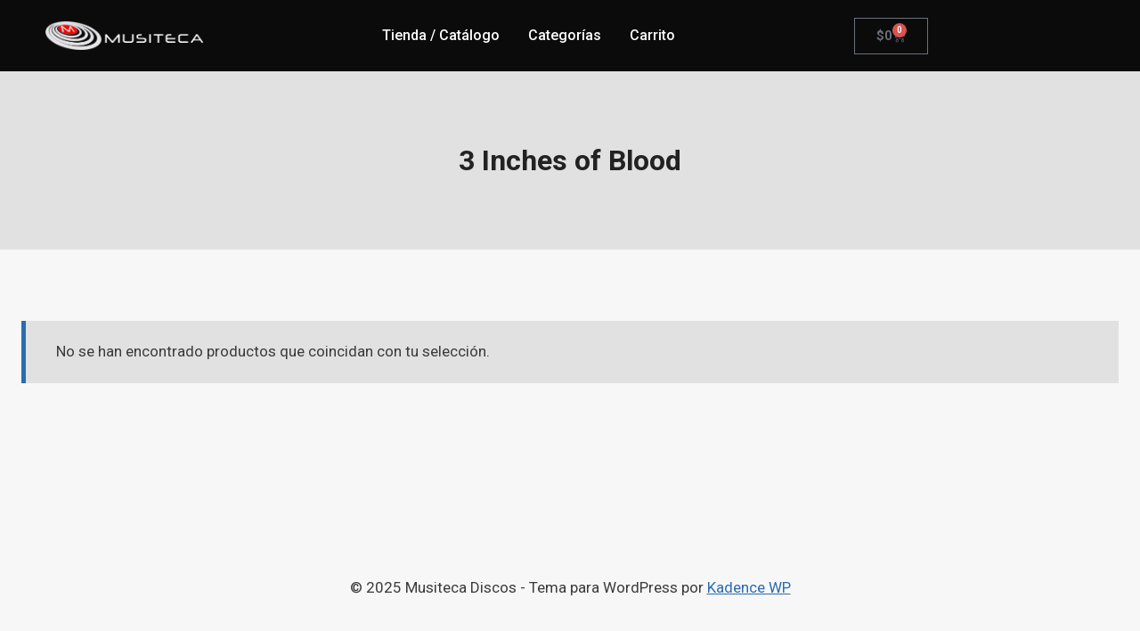

--- FILE ---
content_type: text/css
request_url: https://musitecadiscos.com/wp-content/uploads/elementor/css/post-39985.css?ver=1764948485
body_size: 1197
content:
.elementor-39985 .elementor-element.elementor-element-4efe5c4f{--display:flex;--min-height:80px;--flex-direction:row;--container-widget-width:calc( ( 1 - var( --container-widget-flex-grow ) ) * 100% );--container-widget-height:100%;--container-widget-flex-grow:1;--container-widget-align-self:stretch;--flex-wrap-mobile:wrap;--justify-content:space-between;--align-items:center;--gap:5% 5%;--row-gap:5%;--column-gap:5%;--padding-top:0%;--padding-bottom:0%;--padding-left:4%;--padding-right:4%;--z-index:99;}.elementor-39985 .elementor-element.elementor-element-4efe5c4f:not(.elementor-motion-effects-element-type-background), .elementor-39985 .elementor-element.elementor-element-4efe5c4f > .elementor-motion-effects-container > .elementor-motion-effects-layer{background-color:#0B0B0B;}.elementor-widget-theme-site-logo .widget-image-caption{color:var( --e-global-color-text );font-family:var( --e-global-typography-text-font-family ), Sans-serif;font-weight:var( --e-global-typography-text-font-weight );}.elementor-39985 .elementor-element.elementor-element-fabf76e{width:var( --container-widget-width, 15% );max-width:15%;--container-widget-width:15%;--container-widget-flex-grow:0;text-align:left;}.elementor-39985 .elementor-element.elementor-element-fabf76e img{width:100%;}.elementor-widget-mega-menu > .e-n-menu > .e-n-menu-wrapper > .e-n-menu-heading > .e-n-menu-item > .e-n-menu-title, .elementor-widget-mega-menu > .e-n-menu > .e-n-menu-wrapper > .e-n-menu-heading > .e-n-menu-item > .e-n-menu-title > .e-n-menu-title-container, .elementor-widget-mega-menu > .e-n-menu > .e-n-menu-wrapper > .e-n-menu-heading > .e-n-menu-item > .e-n-menu-title > .e-n-menu-title-container > span{font-family:var( --e-global-typography-accent-font-family ), Sans-serif;font-weight:var( --e-global-typography-accent-font-weight );}.elementor-widget-mega-menu{--n-menu-divider-color:var( --e-global-color-text );}.elementor-39985 .elementor-element.elementor-element-4d36f51{--display:flex;}.elementor-39985 .elementor-element.elementor-element-7aab8ca{--display:flex;}.elementor-39985 .elementor-element.elementor-element-55083a7{--display:flex;}.elementor-39985 .elementor-element.elementor-element-eeabafc{--n-menu-dropdown-content-max-width:initial;--n-menu-heading-justify-content:center;--n-menu-title-flex-grow:initial;--n-menu-title-justify-content:initial;--n-menu-title-justify-content-mobile:center;--n-menu-heading-wrap:wrap;--n-menu-heading-overflow-x:initial;--n-menu-title-distance-from-content:0px;--n-menu-open-animation-duration:500ms;--n-menu-toggle-icon-wrapper-animation-duration:500ms;--n-menu-title-space-between:0px;--n-menu-title-color-normal:#FFFFFF;--n-menu-title-transition:300ms;--n-menu-icon-size:16px;--n-menu-dropdown-indicator-color-normal:#FFFFFF;--n-menu-toggle-icon-size:20px;--n-menu-toggle-icon-color:#FFFFFF;--n-menu-toggle-icon-hover-duration:500ms;--n-menu-toggle-icon-distance-from-dropdown:0px;--n-menu-title-normal-color-dropdown:var( --e-global-color-kadence8 );--n-menu-title-active-color-dropdown:var( --e-global-color-kadence9 );}.elementor-39985 .elementor-element.elementor-element-eeabafc > .e-n-menu > .e-n-menu-wrapper > .e-n-menu-heading > .e-n-menu-item > .e-n-menu-title:hover:not( .e-current ){background-color:#4D4D4D;}.elementor-39985 .elementor-element.elementor-element-eeabafc > .e-n-menu > .e-n-menu-wrapper > .e-n-menu-heading > .e-n-menu-item > .e-n-menu-title.e-current{background-color:var( --e-global-color-kadence1 );}.elementor-39985 .elementor-element.elementor-element-eeabafc > .e-n-menu[data-layout='dropdown'] > .e-n-menu-wrapper > .e-n-menu-heading > .e-n-menu-item > .e-n-menu-title:not( .e-current ){background:#9E9E9E;}.elementor-39985 .elementor-element.elementor-element-eeabafc > .e-n-menu[data-layout='dropdown'] > .e-n-menu-wrapper > .e-n-menu-heading > .e-n-menu-item > .e-n-menu-title.e-current{background-color:var( --e-global-color-kadence4 );}.elementor-39985 .elementor-element.elementor-element-eeabafc {--n-menu-title-color-hover:var( --e-global-color-kadence9 );--n-menu-title-color-active:var( --e-global-color-kadence1 );}.elementor-39985 .elementor-element.elementor-element-5cd5669e{--display:flex;--flex-direction:row;--container-widget-width:initial;--container-widget-height:100%;--container-widget-flex-grow:1;--container-widget-align-self:stretch;--flex-wrap-mobile:wrap;--justify-content:flex-end;--gap:25px 25px;--row-gap:25px;--column-gap:25px;--padding-top:0px;--padding-bottom:0px;--padding-left:0px;--padding-right:10px;}.elementor-widget-woocommerce-menu-cart .elementor-menu-cart__toggle .elementor-button{font-family:var( --e-global-typography-primary-font-family ), Sans-serif;font-weight:var( --e-global-typography-primary-font-weight );}.elementor-widget-woocommerce-menu-cart .elementor-menu-cart__product-name a{font-family:var( --e-global-typography-primary-font-family ), Sans-serif;font-weight:var( --e-global-typography-primary-font-weight );}.elementor-widget-woocommerce-menu-cart .elementor-menu-cart__product-price{font-family:var( --e-global-typography-primary-font-family ), Sans-serif;font-weight:var( --e-global-typography-primary-font-weight );}.elementor-widget-woocommerce-menu-cart .elementor-menu-cart__footer-buttons .elementor-button{font-family:var( --e-global-typography-primary-font-family ), Sans-serif;font-weight:var( --e-global-typography-primary-font-weight );}.elementor-widget-woocommerce-menu-cart .elementor-menu-cart__footer-buttons a.elementor-button--view-cart{font-family:var( --e-global-typography-primary-font-family ), Sans-serif;font-weight:var( --e-global-typography-primary-font-weight );}.elementor-widget-woocommerce-menu-cart .elementor-menu-cart__footer-buttons a.elementor-button--checkout{font-family:var( --e-global-typography-primary-font-family ), Sans-serif;font-weight:var( --e-global-typography-primary-font-weight );}.elementor-widget-woocommerce-menu-cart .woocommerce-mini-cart__empty-message{font-family:var( --e-global-typography-primary-font-family ), Sans-serif;font-weight:var( --e-global-typography-primary-font-weight );}.elementor-39985 .elementor-element.elementor-element-c6cef42{--divider-style:solid;--subtotal-divider-style:solid;--elementor-remove-from-cart-button:none;--remove-from-cart-button:block;--cart-border-style:none;--cart-footer-layout:1fr 1fr;--products-max-height-sidecart:calc(100vh - 240px);--products-max-height-minicart:calc(100vh - 385px);}.elementor-39985 .elementor-element.elementor-element-c6cef42 .widget_shopping_cart_content{--subtotal-divider-left-width:0;--subtotal-divider-right-width:0;}.elementor-theme-builder-content-area{height:400px;}.elementor-location-header:before, .elementor-location-footer:before{content:"";display:table;clear:both;}@media(max-width:1024px){.elementor-39985 .elementor-element.elementor-element-4efe5c4f{--gap:2% 2%;--row-gap:2%;--column-gap:2%;--padding-top:0%;--padding-bottom:0%;--padding-left:3%;--padding-right:3%;}}@media(max-width:767px){.elementor-39985 .elementor-element.elementor-element-fabf76e{--container-widget-width:45%;--container-widget-flex-grow:0;width:var( --container-widget-width, 45% );max-width:45%;}.elementor-39985 .elementor-element.elementor-element-fabf76e img{width:100%;}:where( .elementor-39985 .elementor-element.elementor-element-eeabafc > .e-n-menu > .e-n-menu-wrapper > .e-n-menu-heading > .e-n-menu-item > .e-n-menu-content ) > .e-con{--padding-top:2px;--padding-right:2px;--padding-bottom:2px;--padding-left:2px;}:where( [data-core-v316-plus='true'] .elementor-element.elementor-widget-n-menu > .e-n-menu > .e-n-menu-wrapper > .e-n-menu-heading > .e-n-menu-item > .e-n-menu-content ) > .e-con{--padding-block-start:2px;--padding-inline-end:2px;--padding-block-end:2px;--padding-inline-start:2px;}.elementor-39985 .elementor-element.elementor-element-5cd5669e{--width:30%;}}@media(min-width:768px){.elementor-39985 .elementor-element.elementor-element-4efe5c4f{--content-width:1600px;}.elementor-39985 .elementor-element.elementor-element-5cd5669e{--width:270px;}}@media(max-width:1024px) and (min-width:768px){.elementor-39985 .elementor-element.elementor-element-5cd5669e{--width:35%;}}